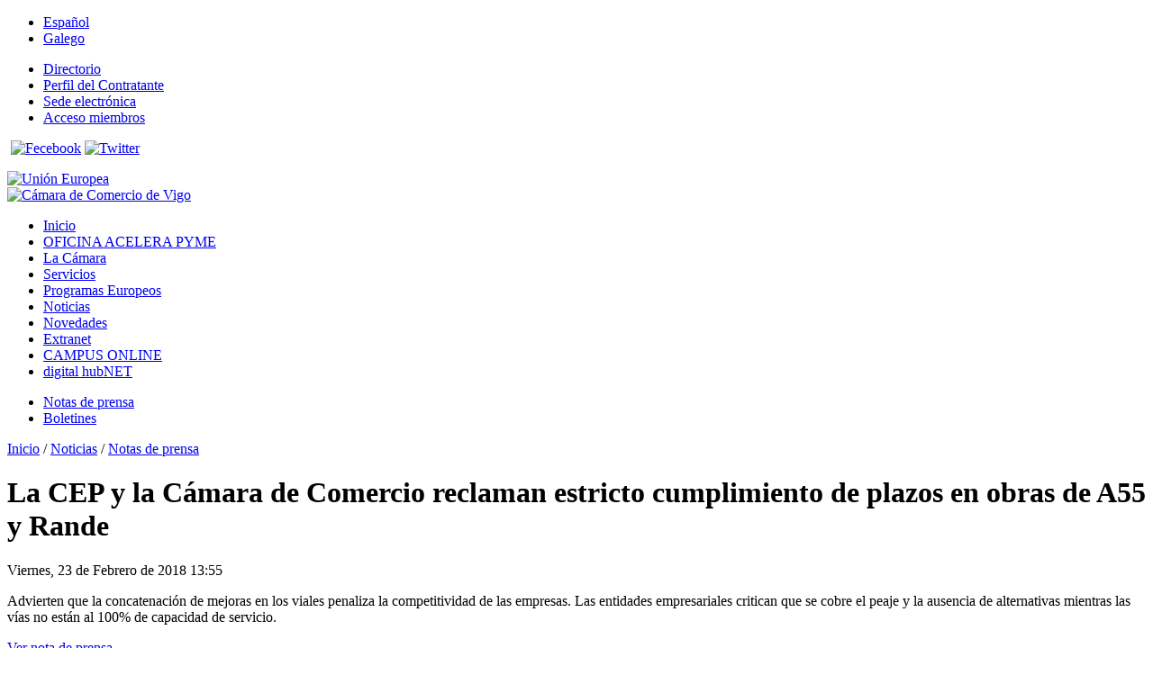

--- FILE ---
content_type: text/html; charset=utf-8
request_url: https://www.camarapvv.com/index.php?option=com_content&view=article&id=2773:2018-02-23-12-56-30&catid=1:noticias&Itemid=125&lang=es
body_size: 3266
content:
<?xml version="1.0" encoding="utf-8"?><!DOCTYPE html PUBLIC "-//W3C//DTD XHTML 1.0 Transitional//EN" "http://www.w3.org/TR/xhtml1/DTD/xhtml1-transitional.dtd">
<html xmlns="http://www.w3.org/1999/xhtml" xml:lang="es-es" lang="es-es" dir="ltr" >
<head>
	  <meta http-equiv="content-type" content="text/html; charset=utf-8" />
  <meta name="robots" content="index, follow" />
  <meta name="keywords" content="Cámara, Pontevedra, Vigo, Vilagarcía de Arousa, Comercio, Empleo, Empresa, Comercio EXterior, Formacion, emprendedores" />
  <meta name="title" content="La CEP y la Cámara de Comercio reclaman estricto cumplimiento de plazos en obras de A55 y Rande" />
  <meta name="author" content="Nuria Sainz" />
  <meta name="description" content="Cámara Oficial de Comercio, Industria y Navegación de Pontevedra, Vigo y Vilagarcía de Arousa" />
  <meta name="generator" content="Joomla! 1.5 - Open Source Content Management" />
  <title>La CEP y la Cámara de Comercio reclaman estricto cumplimiento de plazos en obras de A55 y Rande</title>
  <link href="/templates/camaravigo2012/favicon.ico" rel="shortcut icon" type="image/x-icon" />
  <script type="text/javascript" src="/media/system/js/mootools.js"></script>
  <script type="text/javascript" src="/media/system/js/caption.js"></script>

    
    <link rel="stylesheet" href="/templates/camaravigo2012/css/position.css" type="text/css" media="screen,projection,print" />
	<link rel="stylesheet" href="/templates/camaravigo2012/css/layout2.css?v=2019-01" type="text/css" media="screen,projection,print" />
    <link rel="stylesheet" href="/templates/camaravigo2012/css/template.css" type="text/css" media="screen,projection,print" />
    <link rel="stylesheet" href="/templates/camaravigo2012/css/general.css" type="text/css" media="screen,projection,print" />
	    
    <script src="/templates/camaravigo2012/javascript/cufon.js" type="text/javascript"></script>
    <script src="/templates/camaravigo2012/fonts/tipografia.font.js" type="text/javascript"></script>
    
    <script type="text/javascript">
    	Cufon.replace('#menu_principal ul li a', {hover:true});
    	Cufon.replace('#pagina h1');
    	Cufon.replace('#centro_portada h1');
    	Cufon.replace('#right_portada h1');
		Cufon.replace('#primera_fila h2 a');
		Cufon.replace('.gk_tab_item_space h2');
    </script>  

    <!-- Google tag (gtag.js) -->
    <script async src="https://www.googletagmanager.com/gtag/js?id=G-WHSBPW22CW"></script>
    <script>
      window.dataLayer = window.dataLayer || [];
      function gtag(){dataLayer.push(arguments);}
      gtag('js', new Date());

      gtag('config', 'G-WHSBPW22CW');
    </script>

</head>

<body>
<div id="all" class="body_noticias">

	<div id="header">
    	<div id="header_izda">
            <div id="menu_superior">
            			<div class="moduletable">
						<div id="jflanguageselection"><ul class="jflanguageselection"><li id="active_language"><a href="https://www.camarapvv.com/index.php?option=com_content&amp;view=article&amp;id=2773:2018-02-23-12-56-30&amp;catid=1:noticias&amp;Itemid=125&amp;lang=es" ><span lang="es" xml:lang="es">Español</span></a></li><li><a href="https://www.camarapvv.com/index.php?option=com_content&amp;view=article&amp;id=2773:2018-02-23-12-56-30&amp;catid=1:noticias&amp;Itemid=125&amp;lang=gl" ><span lang="gl" xml:lang="gl">Galego</span></a></li></ul></div><!--Joom!fish V2.0.3 (Flash)-->
<!-- &copy; 2003-2009 Think Network, released under the GPL. -->
<!-- More information: at http://www.joomfish.net -->
		</div>
			<div class="moduletable">
						<ul class="menu"><li class="item29"><a href="/index.php?option=com_content&amp;view=article&amp;id=29&amp;Itemid=29&amp;lang=es"><span>Directorio</span></a></li><li class="item30"><a href="/index.php?option=com_content&amp;view=article&amp;id=30&amp;Itemid=30&amp;lang=es"><span>Perfil del Contratante</span></a></li><li class="item154"><a href="https://sede.camara.es/sede/pontevedra-vigo-vilagarcia"><span>Sede electrónica</span></a></li><li class="parent item155"><a href="/index.php?option=com_user&amp;view=login&amp;Itemid=155&amp;lang=es"><span>Acceso miembros</span></a></li></ul>		</div>
	
                		<div class="moduletable redesderecha">
						<p><a href="https://www.camarapvv.com/files/corp_dossier_servicios_febrero2019(1).pdf" target="_blank"><img src="//www.camarapvv.com/templates/camaravigo2012/images/cabe_dossier.jpg" alt="" width="131" height="37" /></a>&nbsp;<a href="//www.camarapvv.com/index.php?option=com_content&amp;view=article&amp;id=69&amp;Itemid=91"><img src="/images/stories/boletines.jpg" alt="" width="131" height="36" /></a><a href="//www.facebook.com/camaracomerciopvv" target="_blank"><img src="//www.camarapvv.com/templates/camaravigo2012/images/cabe_facebook.png" alt="Fecebook" /></a>      <a href="https://twitter.com/camarapvv" target="_blank"><img src="//www.camarapvv.com/templates/camaravigo2012/images/cabe_twitter.png" alt="Twitter" /></a>&nbsp;&nbsp;<a href="//linkedin.com/company/camarapvv" target="_blank"><img src="/images/stories/descarga(1).png" alt="" width="46" height="34" /></a>&nbsp;<a href="https://www.youtube.com/channel/UCzsalQhYlFcxpgOshNX2nvg/" target="_blank"><img src="/images/stories/images.jpeg" alt="" width="39" height="42" /></a></p>		</div>
	
            </div>
            <div id="header_centro">
                		<div class="moduletable">
						<div><a href="//www.camarapvv.com/files/pren_foexga_ue.pdf" target="_blank"><img src="//www.camarapvv.com/images/stories/logo%20ue.png" alt="Unión Europea" /></a></div>		</div>
	
            </div>
            <div id="logo">
                <a href="/index.php"><img style="border:0;" src="/templates/camaravigo2012/images/logo_camara_pvv.png"  alt="C&aacute;mara de Comercio de Vigo" /></a>
            </div>
        </div>

		<div id="header_dcha">
        	    
    	</div>    
    </div><!-- end header -->

	<div id="menu_principal">    
				<div class="moduletable_menu">
						<ul class="menu"><li class="item1"><a href="https://www.camarapvv.com/"><span>Inicio</span></a></li><li class="item174"><a href="https://acelerapyme.camarapvv.com" target="_blank"><span>OFICINA ACELERA PYME</span></a></li><li class="parent item18"><a href="/index.php?option=com_content&amp;view=article&amp;id=18&amp;Itemid=18&amp;lang=es"><span>La Cámara</span></a></li><li class="parent item45"><a href="/index.php?option=com_content&amp;view=article&amp;id=16&amp;Itemid=45&amp;lang=es"><span>Servicios</span></a></li><li class="item153"><a href="/index.php?option=com_content&amp;view=article&amp;id=2731&amp;Itemid=153&amp;lang=es"><span>Programas Europeos</span></a></li><li class="parent active item10"><a href="/index.php?option=com_content&amp;view=category&amp;layout=blog&amp;id=1&amp;Itemid=125&amp;lang=es"><span>Noticias</span></a></li><li class="parent item127"><a href="/index.php?option=com_content&amp;view=category&amp;layout=blog&amp;id=2&amp;Itemid=127&amp;lang=es"><span>Novedades</span></a></li><li class="item161"><a href="/index.php?option=com_user&amp;view=login&amp;Itemid=161&amp;lang=es"><span>Extranet</span></a></li><li class="item179"><a href="https://campusonline.camarapvv.com/"><span>CAMPUS ONLINE</span></a></li><li class="item180"><a href="https://digitalhubnet.es/" target="_blank"><span>digital hubNET</span></a></li></ul>		</div>
			<div class="moduletable_segundo">
						<ul class="menu_segundo"><li id="current" class="active item125"><a href="/index.php?option=com_content&amp;view=category&amp;layout=blog&amp;id=1&amp;Itemid=125&amp;lang=es"><span>Notas de prensa</span></a></li><li class="item82"><a href="/index.php?option=com_acajoom&amp;Itemid=82&amp;lang=es"><span>Boletines</span></a></li></ul>		</div>
	
		<div class="clear"></div>
	</div>
			

    <div id="wrapper">

            <div id="main">
            <div id="contentarea">
    			<a name="mainmenu"></a>

                                <div id="left" class="left_interior">
                    
                </div><!-- left -->
                 
                <div id="centro_interior">
                    <a name="content"></a>
                                    
                                    <div id="miga_de_pan">
                        <span class="breadcrumbs pathway">
<a href="https://www.camarapvv.com/" class="pathway">Inicio</a> / <a href="/index.php?option=com_content&amp;view=category&amp;layout=blog&amp;id=1&amp;Itemid=125&amp;lang=es" class="pathway">Noticias</a> / <a href="/index.php?option=com_content&amp;view=category&amp;layout=blog&amp;id=1&amp;Itemid=125&amp;lang=es" class="pathway">Notas de prensa</a></span>

                    </div>
                    
                    
<div id="pagina">



<h1 class="contentheading noticias"><!--<a href="/index.php?option=com_content&amp;view=article&amp;id=2773%3A2018-02-23-12-56-30&amp;catid=1%3Anoticias&amp;Itemid=125&amp;lang=es" class="contentpagetitlenoticias">-->La CEP y la Cámara de Comercio reclaman estricto cumplimiento de plazos en obras de A55 y Rande<!--</a>-->
	</h1>

<p class="articleinfo">
	
	
		<span class="createdate">
		Viernes, 23 de Febrero de 2018 13:55	</span>
	</p>


<p class="buttonheading">
	</p>






<p>Advierten que la concatenación de mejoras en los viales penaliza la competitividad de las empresas. Las entidades empresariales critican que se cobre el peaje y la ausencia de alternativas mientras las vías no están al 100% de capacidad de servicio.</p>
<p><a href="http://www.camarapvv.com/files/pren_180223_obras_A55_Rande.doc" target="_blank">Ver nota de prensa</a></p>
<div></div>

</div>

        
                </div><!-- centro_interior -->


				
            </div><!-- contentarea-->
    	</div><!-- end main or main2 -->

    	<div class="wrap"></div>
    		
    <!--fin interior -->

    	<div id="logotipos">
            		<div class="moduletable">
						<div style="text-align: center;"><img src="/images/stories/foexga.jpg" width="150" height="68" alt="" />&nbsp; &nbsp; &nbsp; &nbsp; &nbsp;&nbsp; <img src="/images/stories/logo_espana-portugal_es_fund_rgb.png" width="200" height="68" alt="" /></div>
<div></div>
<div style="text-align: center;"></div>		</div>
	
        </div>
        
        
        
		<div id="footer">
			<p class="syndicate">
				
			</p>

					<div class="moduletable">
						<ul class="menu"><li class="item139"><a href="/index.php?option=com_contact&amp;view=contact&amp;id=1&amp;Itemid=139&amp;lang=es"><span>Contacto</span></a></li><li class="item28"><a href="/index.php?option=com_xmap&amp;sitemap=1&amp;Itemid=28&amp;lang=es"><span>Mapa</span></a></li><li class="item121"><a href="/index.php?option=com_content&amp;view=article&amp;id=95&amp;Itemid=121&amp;lang=es"><span>Aviso legal</span></a></li><li class="item162"><a href="/index.php?option=com_content&amp;view=article&amp;id=2796&amp;Itemid=162&amp;lang=es"><span>Política de privacidad</span></a></li></ul>		</div>
			<div class="moduletable_pe">
						<p>Copyright &copy; 2018 Cámara de Comercio, Industria, Servizos e Navegación de Pontevedra, Vigo, Vilagarcía de Arousa &nbsp;- C/ República Argentina 18 A, 36201 Vigo (Pontevedra)&nbsp;Tel. 986 43 25 33, Fax. 986 43 56 59; CIF: Q3600430G <a href="/cdn-cgi/l/email-protection" class="__cf_email__" data-cfemail="85e6e4e8e4f7e4f5f3f3c5e6e4e8e4f7e4f5f3f3abe6eae8">[email&#160;protected]</a> | <a href="http://www.camarapvv.com/index.php?option=com_content&amp;view=article&amp;id=2516&amp;lang=es">Cláusula de responsabilidad</a></p>		</div>
	
		</div><!-- footer -->

   	</div><!-- wrapper -->
</div><!-- all -->



<script data-cfasync="false" src="/cdn-cgi/scripts/5c5dd728/cloudflare-static/email-decode.min.js"></script><script src="//www.google-analytics.com/urchin.js" type="text/javascript"></script>
<script type="text/javascript">
    _uacct = "UA-899103-1";
    urchinTracker();
</script>


<script defer src="https://static.cloudflareinsights.com/beacon.min.js/vcd15cbe7772f49c399c6a5babf22c1241717689176015" integrity="sha512-ZpsOmlRQV6y907TI0dKBHq9Md29nnaEIPlkf84rnaERnq6zvWvPUqr2ft8M1aS28oN72PdrCzSjY4U6VaAw1EQ==" data-cf-beacon='{"version":"2024.11.0","token":"275dd7673d754826a21a74b7381677a1","r":1,"server_timing":{"name":{"cfCacheStatus":true,"cfEdge":true,"cfExtPri":true,"cfL4":true,"cfOrigin":true,"cfSpeedBrain":true},"location_startswith":null}}' crossorigin="anonymous"></script>
</body>
</html>